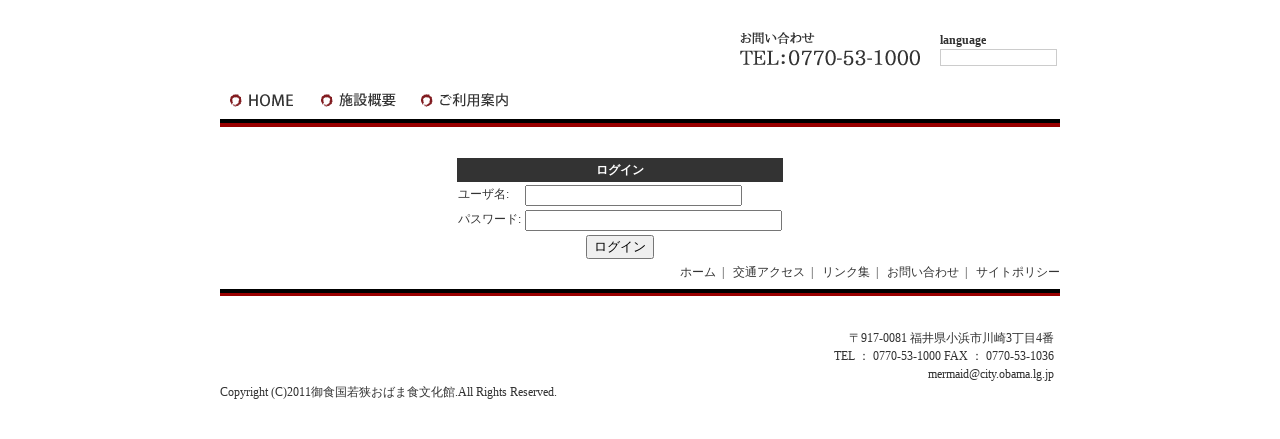

--- FILE ---
content_type: text/html
request_url: http://www1.city.obama.fukui.jp/obm/mermaid/modules/content11/index.php?content_id=630
body_size: 941
content:
<html>
<head>
<meta http-equiv="Content-Type" content="text/html; charset=EUC-JP" />
<meta http-equiv="Refresh" content="2; url=https://www1.city.obama.fukui.jp/obm/mermaid/user.php?xoops_redirect=%2Fobm%2Fmermaid%2Fmodules%2Fcontent11%2Findex.php%3Fcontent_id%3D630&amp;PHPSESSID=2gmr1a1cnajfsh24te451qce94" />
<title>御食国若狭おばま食文化館</title>
</head>
<body>
<div style="text-align:center; background-color: #EBEBEB; border-top: 1px solid #FFFFFF; border-left: 1px solid #FFFFFF; border-right: 1px solid #AAAAAA; border-bottom: 1px solid #AAAAAA; font-weight : bold;">
  <h4>このコンテンツの全文を表示するにはログインしてください</h4>
  <p>ページが自動的に更新されない場合は<a href="https://www1.city.obama.fukui.jp/obm/mermaid/user.php?xoops_redirect=%2Fobm%2Fmermaid%2Fmodules%2Fcontent11%2Findex.php%3Fcontent_id%3D630&amp;PHPSESSID=2gmr1a1cnajfsh24te451qce94">ここ</a>をクリックしてください</p>
</div>
</body>
</html>

--- FILE ---
content_type: text/html; charset=EUC-JP
request_url: https://www1.city.obama.fukui.jp/obm/mermaid/user.php?xoops_redirect=%2Fobm%2Fmermaid%2Fmodules%2Fcontent11%2Findex.php%3Fcontent_id%3D630&PHPSESSID=2gmr1a1cnajfsh24te451qce94
body_size: 10342
content:
<!DOCTYPE html PUBLIC "-//W3C//DTD XHTML 1.0 Transitional//EN" "http://www.w3.org/TR/xhtml1/DTD/xhtml1-transitional.dtd">
<html xmlns="http://www.w3.org/1999/xhtml" xml:lang="ja" lang="ja">
<head>
	<meta http-equiv="content-type" content="text/html; charset=EUC-JP" />
	<meta http-equiv="content-language" content="ja" />
	<meta name="robots" content="index,follow" />
	<meta name="keywords" content="食文化館,若狭おばま,小浜,文化,食文化館,伝統,塗箸,交通,おばま,調理体験,食育,食の達人" />
	<meta name="description" content="御食国若狭おばま食文化館は、小浜の伝統・文化・食を伝えます" />
	<meta name="rating" content="general" />
	<meta name="author" content="XOOPS Cube" />
	<meta name="copyright" content="Copyright &copy; 2001-2006" />
	<meta name="generator" content="XOOPS" />
	<meta http-equiv="Content-Script-Type" content="text/javascript" />
	<meta http-equiv="Content-Style-Type" content="text/css" />
	<title>御食国若狭おばま食文化館｜ユーザーモジュール</title>
	<link rel="stylesheet" type="text/css" media="all" href="https://www1.city.obama.fukui.jp/obm/mermaid/xoops.css" />
	<link rel="stylesheet" type="text/css" media="all" href="https://www1.city.obama.fukui.jp/obm/mermaid/themes/syoku_t2/style.css" />
	<link rel="stylesheet" type="text/css" media="all" href="https://www1.city.obama.fukui.jp/obm/mermaid/css/style.css" />
	
	<script type="text/javascript" src="https://www1.city.obama.fukui.jp/obm/mermaid/js/sub_menu.js"></script>
	<script type="text/javascript">
	<!--
	//--></script><script type="text/javascript" src="https://www1.city.obama.fukui.jp/obm/mermaid/include/xoops.js"></script><script type="text/javascript"><!--
	//-->
	</script>
	<script type="text/javascript" src="https://www1.city.obama.fukui.jp/obm/mermaid/en/js/jquery-1.8.3.min.js"></script>
	<script type="text/javascript" src="https://www1.city.obama.fukui.jp/obm/mermaid/en/js/imageselect.js"></script>
	<script type="text/javascript">
		<!--
		$(document).ready(function(){
			$('select[name=lang]').ImageSelect({
				width:115,
				height:15,
				dropdownWidth:115
			});
		});
		//-->
	</script>
	<style>
	.lang {
		float: right;
		margin: 21px 5px 0 0;
		width: 115px;
		text-align:left;
	}
	.lang dt {
		font-weight: bold;
	}
	.lang dd {
		margin: 0;
	}
	.lang dd select {
		width: 100%;
	}
	</style>
</head>
	
<body>
	<div id="mainBody" style="padding-top:10px;">
<!-- ヘッダ部分の定義 -->
		<table width="840" border="0" cellpadding="0" cellspacing="0">
			<tr>
				<td>
					<a href="https://www1.city.obama.fukui.jp/obm/mermaid/index.php">
						<img src="https://www1.city.obama.fukui.jp/obm/mermaid/images/syoku_title.jpg" alt="御食国若狭おばま食文化館" width="442" height="71" border="0" />
					</a>
				</td>
				<!--pc2m_void-->
				<td align="center">
					<a href="https://www1.city.obama.fukui.jp/obm/mermaid/contact/contact1.html"><img src="https://www1.city.obama.fukui.jp/obm/mermaid/images/tel_img.gif" alt="お問い合わせTEL：0770-53-1000" name="tel_img" width="180" height="34" id="tel_img" /></a>
					<dl class="lang">
						<dt>language</dt>
						<dd>
							<select name="lang">
								<option value="https://www1.city.obama.fukui.jp/obm/mermaid/" selected="selected">https://www1.city.obama.fukui.jp/obm/mermaid/en/images/lang/lang_jp.png</option>
								<option value="https://www1.city.obama.fukui.jp/obm/mermaid/en/">https://www1.city.obama.fukui.jp/obm/mermaid/en/images/lang/lang_en.png</option>
								<option value="https://www1.city.obama.fukui.jp/obm/mermaid/cn_kan/">https://www1.city.obama.fukui.jp/obm/mermaid/en/images/lang/lang_cn_kan.png</option>
								<option value="https://www1.city.obama.fukui.jp/obm/mermaid/cn_han/">https://www1.city.obama.fukui.jp/obm/mermaid/en/images/lang/lang_cn_han.png</option>
								<option value="https://www1.city.obama.fukui.jp/obm/mermaid/kr/">https://www1.city.obama.fukui.jp/obm/mermaid/en/images/lang/lang_kr.png</option>
							</select>
						</dd>
					</dl>
				</td>
				<!--/pc2m_void-->
			</tr>
		</table>
		<table width="840" border="0" cellpadding="0" cellspacing="0">
			<tr>
				<td>
					<div class="rollover01">
						<a href="https://www1.city.obama.fukui.jp/obm/mermaid/index.php">
							<img src="https://www1.city.obama.fukui.jp/obm/mermaid/images/top_menu/menu_01.gif" alt="HOME" border="0" />
						</a>
					</div>
				</td>
				<td>
					<div class="rollover02">
						<a href="https://www1.city.obama.fukui.jp/obm/mermaid/modules/content1/index.php">
							<img src="https://www1.city.obama.fukui.jp/obm/mermaid/images/top_menu/menu_02.gif" alt="施設概要" border="0" />
						</a>
					</div>
				</td>
				<td>
					<div class="rollover03">
						<a href="https://www1.city.obama.fukui.jp/obm/mermaid/modules/content2/index.php">
							<img src="https://www1.city.obama.fukui.jp/obm/mermaid/images/top_menu/menu_03.gif" alt="ご利用案内" border="0" />
						</a>
					</div>
				</td>
				<td>
					<div class="rollover04">
						<a href="https://www1.city.obama.fukui.jp/obm/mermaid/diary/" target="_blank">
							<img src="https://www1.city.obama.fukui.jp/obm/mermaid/images/top_menu/menu_04.gif" alt="食文化館日記" border="0" />
						</a>
					</div>
				</td>
				<td>
					<div class="rollover05">
						<a href="https://www1.city.obama.fukui.jp/obm/mermaid/modules/content3/index.php">
							<img src="https://www1.city.obama.fukui.jp/obm/mermaid/images/top_menu/menu_05.gif" alt="交通アクセス" border="0" />
						</a>
					</div>
				</td>
				<td>
					<div class="rollover06">
						<a href="https://www1.city.obama.fukui.jp/obm/mermaid/modules/content4/index.php">
							<img src="https://www1.city.obama.fukui.jp/obm/mermaid/images/top_menu/menu_06.gif" alt="様式ダウンロード" border="0" />
						</a>
					</div>
				</td>
				<td>
					<div class="rollover07">
						<a href="https://www1.city.obama.fukui.jp/obm/mermaid/group/">
							<img src="https://www1.city.obama.fukui.jp/obm/mermaid/images/top_menu/menu_07.gif" alt="団体・学校関係の方へ" border="0" />
						</a>
					</div>
				</td>
			</tr>
		</table>
		<table width="840" border="0" cellpadding="0" cellspacing="0">
			<tr>
				<td height="4" colspan="4" bgcolor="#000000">
				</td>
			</tr>
			<tr>
				<td height="4" colspan="4" bgcolor="#990000">
				</td>
			</tr>
			<tr>
				<td height="8" colspan="4" align="right" valign="top">
					<img src="https://www1.city.obama.fukui.jp/obm/mermaid/images/shikaku.jpg" width="28" height="28" />
				</td>
			</tr>
		</table>
<!-- ヘッダ部分終わり -->
		<table cellspacing="0" summary="main">
			<tr>
				<td id="leftcolumn">
									</td>
<!-- メイン部分の定義 -->
				<td id="centercolumn">
										<div id="content">
						<form action="https://www1.city.obama.fukui.jp/obm/mermaid/user.php" method="post">
<input name="op" id="legacy_xoopsform_op" type="hidden" value="login" />
<input name="xoops_redirect" id="legacy_xoopsform_xoops_redirect" type="hidden" value="/obm/mermaid/modules/content11/index.php?content_id=630" />
<table class="outer">
  <tr>
    <th colspan="2" style="text-align:center;">ログイン</th>
  </tr>
  <tr>
    <td class="head">ユーザ名: </td>
    <td class="odd">
      <input name="uname" id="legacy_xoopsform_uname" type="text" size="25" maxlength="25" />
    </td>
  </tr>
  <tr>
    <td class="head">パスワード: </td>
    <td class="even">
     <input name="pass" id="legacy_xoopsform_pass" type="password" size="30" maxlength="32" />
    </td>
  </tr>
  <tr>
    <td colspan="2" class="foot" style="text-align:center;">
      <input type="submit" value="ログイン" />
    </td>
  </tr>
</table>
</form>


					</div>
				</td>
<!-- メイン部分終わり -->
			</tr>
		</table>
<!-- フッタ部分の定義 -->
<div id="footer">
	<div class="footer_link">
  		<a href="https://www1.city.obama.fukui.jp/obm/mermaid/index.php">ホーム</a>&nbsp;&nbsp;|&nbsp;&nbsp;
  		<a href="https://www1.city.obama.fukui.jp/obm/mermaid/modules/content3/index.php">交通アクセス</a>&nbsp;&nbsp;|&nbsp;&nbsp;
  		<a href="https://www1.city.obama.fukui.jp/obm/mermaid/modules/content5/index.php">リンク集</a>&nbsp;&nbsp;|&nbsp;&nbsp;
  		<a href="https://www1.city.obama.fukui.jp/obm/mermaid/contact/contact1.html">お問い合わせ</a>&nbsp;&nbsp;|&nbsp;&nbsp;
  		<a href="https://www1.city.obama.fukui.jp/obm/mermaid/modules/content6/index.php">サイトポリシー</a>
	</div>
	  <table width="840" border="0" align="center" cellpadding="0" cellspacing="0">
		<tr>
			<td height="8">
			</td>
		</tr>
		<tr>
			<td height="4" bgcolor="#000000">
			</td>
		</tr>
		<tr>
			<td height="3" bgcolor="#990000">
			</td>
		</tr>
		<tr>
			<td height="5"></td>
		</tr>
		<tr>
			<td align="right" valign="bottom">
				<table width="100%" cellpadding="0" cellspacing="0">
			  		<tr>
						<td width="5">
						</td>
						<td width="502" class="f_banner">
							<a href="modules/content8/index.php" target="_blank">
								<img src="https://www1.city.obama.fukui.jp/obm/mermaid/themes/syoku_t2/images/banner_shiki.gif" width="120" height="50" alt="濱の四季" />
							</a>
							<a href="https://www.obamabayside.jp/" target="_blank">
								<img src="https://www1.city.obama.fukui.jp/obm/mermaid/themes/syoku_t2/images/bnr_uminoeki.gif" width="120" height="50" alt="海の駅　若狭おばま" />
							</a>
							<a href="https://www1.city.obama.fukui.jp/obm/mermaid/youjoushichifuka/" target="_blank">
								<img src="https://www1.city.obama.fukui.jp/obm/mermaid/themes/syoku_t2/images/bnr_youjoushichifuka.gif" width="120" height="50" alt="現代版養生七不可" />
							</a>
						</td>
						<td width="326" height="50" class="f_logo">
							<img src="https://www1.city.obama.fukui.jp/obm/mermaid/images/footer_mei.jpg" alt="御食国若狭おばま食文化館" width="285" height="28" /><br />
				  			<span style="style1">〒917-0081 福井県小浜市川崎3丁目4番<br />
				  TEL	：	0770-53-1000	FAX	：	0770-53-1036<br />
mermaid@city.obama.lg.jp
							</span>
						</td>
						<td width="5">
						</td>
					</tr>
				</table>
			</td>
		</tr>
	</table>
</div>
<div class="siteInfo">
Copyright (C)2011御食国若狭おばま食文化館.All Rights Reserved.
</div>
<!-- フッタ部分終わり -->
</div>
	
</body>
</html>

<!-- Theme Changer by suin http://www.suin.jp/ -->



--- FILE ---
content_type: text/css
request_url: https://www1.city.obama.fukui.jp/obm/mermaid/themes/syoku_t2/style.css
body_size: 3822
content:
/* CSS Document */
@charset "euc-jp";

/* 2017.07.25 add */
.clearfix:after {
  content: ""; 
  display: block; 
  clear: both;
}

.title_yoyaku {
  font-size: 14px;
  font-weight: bold;
  line-height: 1.8;
  padding-top: 30px !important;
}

.yoyaku_name {
  display: block;
  font-size: 1.5em;
  font-weight: bold;
  line-height: 1.8;
  padding-top: 15px;
}

.yoyaku_tel {
  display: block;
  font-size: 1.5em;
  font-weight: bold;
  padding-left: 2em;
}

/* 2017.07.25 /add */


a{text-decoration : none;
}

.contents #photo {
	float: right;
	margin-left: 1em;
	margin-right: 1em;
}

.contents2 #photo {
	float: right;
	margin-left: 1em;
	margin-right: 1em;
}

.h3_title {
	padding-right: 0em;
	padding-left: 0em;
	padding-top: 0.5em;
	margin-top: 0px;
	margin-right: 1em;
	margin-bottom: 0.5em;
	margin-left: 3em;
	padding-bottom: 0em;
}

.contents {
	margin-top: 0px;
	margin-right: 1em;;
	margin-bottom: 0px;
	margin-left: 2em;
	padding-top: 0.5em;
	padding-right: 0px;
	padding-bottom: 0px;
	padding-left: 0px;
	font-size:12px;
	line-height: 2em;
}

.contents .t_line {
	border: 1px solid #CAB573;
}

.contents .hyo_style {
	border-bottom-width: 1px;
	border-bottom-style: solid;
	border-bottom-color: #CAB573;
	color: #7D5500;
	text-align: center;
	border-right-width: 1px;
	border-right-style: solid;
	border-right-color: #CAB573;
			font-size:12px;
	line-height: 2em;
}

.contents .hyo_style_none {
	color: #7D5500;
	text-align: center;
	border-right-width: 1px;
	border-right-style: solid;
	border-right-color: #CAB573;
			font-size:12px;
	line-height: 2em;
}

.contents .hyo_style_r {
	border-bottom-width: 1px;
	border-bottom-style: solid;
	border-bottom-color: #CAB573;
	text-align: left;
	padding-top: 0.2em;
	padding-bottom: 0.2em;
	padding-left: 0.5em;
	font-size:12px;
	line-height: 2em;
}

.contents .hyo_style_r_none {
	text-align: left;
	padding-top: 0.2em;
	padding-bottom: 0.2em;
	padding-left: 0.5em;
	font-size:12px;
	line-height: 2em;
	font-size:12px;
	line-height: 2em;
}

.contents2 {
	padding-right: 2em;
	padding-left: 3.5em;
	margin-top: 1em;
	margin-bottom: 0.8em;
	font-size:12px;
	line-height: 2em;
}

.contents2 .t_line {
	border: 1px solid #CAB573;
}

.contents2 .hyo_style {
	border-bottom-width: 1px;
	border-bottom-style: solid;
	border-bottom-color: #CAB573;
	color: #7D5500;
	text-align: center;
	border-right-width: 1px;
	border-right-style: solid;
	border-right-color: #CAB573;
	font-size:12px;
	line-height: 2em;
}

.contents2 .hyo_style_none {
	color: #7D5500;
	text-align: center;
	border-right-width: 1px;
	border-right-style: solid;
	border-right-color: #CAB573;
}

.contents2 .hyo_style_r {
	border-bottom-width: 1px;
	border-bottom-style: solid;
	border-bottom-color: #CAB573;
	text-align: left;
	padding-top: 0.2em;
	padding-bottom: 0.2em;
	padding-left: 0.5em;
			font-size:12px;
	line-height: 2em;
}

.contents2 .hyo_style_r_none {
	text-align: left;
	padding-top: 0.2em;
	padding-bottom: 0.2em;
	padding-left: 0.5em;
	font-size:12px;
	line-height: 2em;
	padding-right: 0.5em;
}


.contents3 {
	margin-top: 0px;
	margin-right: 0px;
	margin-bottom: 0px;
	margin-left: 1.5em;
	padding-top: 0.5em;
	padding-right: 0px;
	padding-bottom: 0px;
	padding-left: 0px;
}

.h3_title {
	padding-right: 0em;
	padding-left: 0em;
	padding-top: 0.5em;
	margin-top: 0px;
	margin-right: 1em;
	margin-bottom: 0.5em;
	margin-left: 3em;
	padding-bottom: 0em;
	border-bottom-width: 1px;
	border-bottom-style: solid;
	border-bottom-color: #CCCCCC;
}

a { 
	color: #333333;
	text-decoration: none;
}
a:hover {
	color: #990000;
}

.link {
	text-align: right;
	margin: 0px;
	padding-top: 0.5em;
	padding-right: 0.5em;
	font-size: 12px;
	color: #333333;
}


--- FILE ---
content_type: text/css
request_url: https://www1.city.obama.fukui.jp/obm/mermaid/css/style.css
body_size: 16061
content:
/* CSS Document */
@charset "euc-jp";
/*�H����T�C�g�X�^�C����`*/
body {
  font-size: 0.75em;
  line-height: 1.5em;
  color: #333333;
  margin: 0px;
  /*background-color: #dee7ee;*/
  background: url(../images/bg_img.gif) repeat-y center top;
}
.main_title {
  margin-bottom: 10px;
  background-image: url(../images/main_title_hai.jpg);
  background-repeat: repeat-x;
}
h1 {
  font-size: 1.4em;
  padding-left: 0.7em;
  margin: 0px;
  padding-bottom: 0.5em;
  color: #333333;
}
h2 {
  font-size: 15px;
  padding-left: 0.5em;
  margin-right: 0px;
  margin-bottom: 0px;
  margin-left: 0.5em;
  color: #4F4F4F;
  margin-top: 0px;
  padding-top: 0.1em;
  padding-right: 0px;
  height: 20px;
  padding-bottom: 0.1px;
}
h3 {
  font-size: 14px;
  padding-left: 1em;
  border-bottom: solid #cccccc;
  padding-bottom: 0.5em;
  padding-top: 1em;
  margin: 0px;
  color: #4B4B4B;
}
h4 {
  font-size: 12px;
  color: #333333;
  margin: 0px;
  padding: 0px;
  font-weight: normal;
}
.h2_title {
  width: auto;
  padding-right: 1em;
  margin-right: 0.6em;
  margin-bottom: 0em;
  margin-left: 1em;
  background-image: url(../images/h2_hai.gif);
  height: 27px;
  padding-top: 0.3em;
  background-repeat: no-repeat;
  margin-top: 1.5em;
}
.3box {
  width: 840px;
}
table td {
  vertical-align: top;
}
th {
  background: #333333;
  color: #ffffff;
  padding: 3px;
  vertical-align: middle;
}
th a {
  color: #ffffff;
}
a img {
  border: 0 !important;
}
/*���C�A�E�g*/
/*�����J����*/
#centercolumn {}
#center_3culum a {
  background-image: url(../images/block-ya.gif);
  background-repeat: no-repeat;
  background-position: left;
  padding-left: 1em;
  color: #333333;
  margin-right: 1em;
}
#center_3culum a:hover {
  color: #990000;
}
/*�������J����*/
#centerCcolumn {
  padding: 0px;
}
#centerCcolumn .blockTitle {
  padding: 0px;
  list-style-type: none;
}
#centerCcolumn .blockContent {
  margin-bottom: 10px;
  font-size: 12px;
  line-height: 1.3em;
  color: #333333;
}
/*������J����*/
#centerLcolumn {
  width: 420px;
  padding-top: 5px;
  padding-right: 10px;
  padding-bottom: 10px;
  padding-left: 10px;
}
#centerLcolumn .blockContent {
  font-size: 12px;
  color: #333333;
  list-style-type: none;
  border: 1px solid #EBEBEB;
  /*height: 115px;*/
  margin-right: 10px;
  margin-left: 20px;
  margin-top: 3px;
  padding-top: 10px;
  padding-right: 3px;
  padding-bottom: 3px;
  padding-left: 3px;
}
#centerLcolumn .blockContent li {
  list-style-type: none;
  margin-right: 5px;
  margin-left: 5px;
  padding-top: 3px;
}
.youtube_bnr a {
  display: block;
  margin-bottom: 15px;
}
/*�����E�J����*/
#centerRcolumn {
  width: 420px;
  padding-top: 5px;
  padding-right: 3px;
  padding-bottom: 10px;
  padding-left: 10px;
}
#centerRcolumn .blockContent {
  color: #333333;
  border: 1px solid #EBEBEB;
  height: 115px;
  margin-right: 10px;
  margin-left: 20px;
  margin-top: 3px;
  padding-top: 10px;
  padding-right: 3px;
  padding-bottom: 3px;
  padding-left: 3px;
}
#centerRcolumn .blockContent li {
  list-style-type: none;
  margin-right: 5px;
  margin-left: 5px;
  padding-top: 3px;
}
/*��J����*/
#leftcolumn {
  width: 230px;
  padding-left: 3px;
}
#leftcolumn .blockTitle {
  padding: 5px 0px;
  color: #990000;
  font-weight: bold;
  border-bottom: 1px dashed #cccccc;
}
#leftcolumn .blockContent {
  padding: 1px;
}
.shikaku {
  width: 840px;
  margin-right: auto;
  margin-left: auto;
  text-align: right;
}
#mainBody {
  width: 840px;
  background-color: rgba(255, 255, 255, 0.9);
  margin-top: 0;
  margin-right: auto;
  margin-bottom: 0;
  margin-left: auto;
  padding-right: 40px;
  padding-left: 40px;
  /*border-right-width: 3px;
	border-left-width: 3px;
	border-right-style: solid;
	border-left-style: solid;
	border-right-color: #cadae5;
	border-left-color: #cadae5;*/
}
#mainBody #tel_img {
  padding-top: 1.8em;
}
ul {
  padding: 0px;
  margin-top: 0px;
  margin-right: 0px;
  margin-bottom: 0px;
  margin-left: 1em;
}
ul li ul {
  padding: 0px;
  margin-top: 0px;
  margin-right: 0px;
  margin-bottom: 0px;
  margin-left: 0.2em;
}
.red {
  background-color: #990000;
  height: 3px;
  width: 840px;
  padding: 0px;
  margin-top: 0px;
  margin-bottom: 0px;
}
.black {
  background-color: #000000;
  height: 4px;
  width: 840px;
  padding: 0px;
  margin-top: 0px;
  margin-bottom: 0px;
}
/*�g�b�v�y�[�W6�u���b�N��`*/
.box1 {
  width: 840px;
  height: 266px;
  margin: 0px;
  padding: 0px;
}
.box1 .con1 {
  height: 270px;
  background-image: url(../images/blockimg6/block-shiru-1.jpg);
  background-repeat: no-repeat;
  background-position: left top;
  width: 270px;
  float: left;
  padding-right: 10px;
  font-size: 12px;
  color: #333333;
}
.box1 .con2 {
  height: 270px;
  background-image: url(../images/blockimg6/block-taiken-1.jpg);
  background-repeat: no-repeat;
  background-position: left top;
  width: 270px;
  float: left;
  padding-left: 10px;
  padding-right: 10px;
  font-size: 12px;
  color: #333333;
}
.box1 .con3 {
  height: 270px;
  background-image: url(../images/blockimg6/block-taiken-2.jpg);
  background-repeat: no-repeat;
  background-position: left top;
  width: 270px;
  float: left;
  font-size: 12px;
  color: #333333;
}
.box1 .con4 {
  height: 270px;
  background-image: url(../images/blockimg6/block-shiru-2.jpg);
  background-repeat: no-repeat;
  background-position: left top;
  width: 270px;
  float: left;
  padding-right: 10px;
  margin-bottom: 2em;
  font-size: 12px;
}
.box1 .con5 {
  height: 270px;
  background-image: url(../images/blockimg6/block-iyashi.jpg);
  background-repeat: no-repeat;
  background-position: left top;
  width: 270px;
  float: left;
  padding-right: 10px;
  font-size: 12px;
  color: #333333;
}
.box1 .con6 {
  height: 270px;
  background-image: url(../images/blockimg6/block-syoku.jpg);
  background-repeat: no-repeat;
  background-position: left top;
  width: 270px;
  float: left;
  padding-right: 10px;
  font-size: 12px;
  color: #333333;
}
.con1 a {
  border-bottom-style: dotted;
  border-bottom-color: #999999;
  border-bottom-width: 1px;
  padding-bottom: 2px;
}
.con2 a {
  border-bottom-style: dotted;
  border-bottom-color: #999999;
  border-bottom-width: 1px;
  padding-bottom: 2px;
}
.con3 a {
  border-bottom-style: dotted;
  border-bottom-color: #999999;
  border-bottom-width: 1px;
  padding-bottom: 2px;
}
.con4 a {
  border-bottom-style: dotted;
  border-bottom-color: #999999;
  border-bottom-width: 1px;
  padding-bottom: 2px;
}
.con5 a {
  border-bottom-style: dotted;
  border-bottom-color: #999999;
  border-bottom-width: 1px;
  padding-bottom: 2px;
}
.con6 a {
  border-bottom-style: dotted;
  border-bottom-color: #999999;
  border-bottom-width: 1px;
  padding-bottom: 2px;
}
.style1 {
  font-size: 12px;
  line-height: 1.8em;
  color: #333333;
}
.style2 {
  font-size: 16px;
  line-height: 1.6em;
}
.style5 {
  font-size: 12px;
  line-height: 1.4em;
  color: #333333;
}
.table_td {
  padding-left: 0.5em;
  padding-top: 0.2em;
  padding-bottom: 0.2em;
}
.contents3 a {
  border-bottom-style: dotted;
  border-bottom-color: #999999;
  border-bottom-width: 1px;
  padding-bottom: 2px;
}
.contents3 a:hover {
  border: 0px;
  padding-bottom: 2px;
}
.contents2 ul {
  width: auto;
  padding-right: 2em;
  padding-left: 4em;
  margin: 0px;
  padding-top: 0px;
}
.contents .flo {
  margin-right: auto;
  margin-left: auto;
  margin-top: 1em;
  margin-bottom: 2em;
  width: 400px;
}
.contents .naiyo {
  margin-right: 1em;
  margin-left: 1em;
  margin-top: 0.5em;
  margin-bottom: 0.5em;
}
.contents .naiyo2 {
  margin-right: 1em;
  margin-left: 1em;
  margin-top: 0.5em;
  margin-bottom: 0.5em;
}
.contents .s_ti {
  font-size: 12px;
  color: #333333;
}
.contents .s_ti2 {
  font-size: 12px;
  color: #333333;
  margin-top: 1em;
}
.contents #tizu {
  margin-right: auto;
  margin-left: auto;
  margin-top: 10px;
  margin-bottom: 25px;
}
.link {
  text-align: right;
  margin: 0px;
  padding-top: 0.5em;
  padding-right: 0.5em;
  font-size: 12px;
  color: #333333;
}
/* ���C�����j���[���� */
.rollover01 {
  width: 90px;
  height: 28px;
  background: url(../images/top_menu/menu_01_o.gif) no-repeat top;
  float: left;
  margin-top: 5px;
  margin-bottom: 5px;
  padding: 0px;
}
.rollover01 a {
  display: block;
  width: 90px;
  height: 28px;
  font-size: 1px;
  line-height: 1px;
  outline: none;
}
.rollover01 a:hover {
  text-indent: -9999px;
}
.rollover02 {
  width: 99px;
  height: 28px;
  background: url(../images/top_menu/menu_02_o.gif) no-repeat top;
  float: left;
  margin-top: 5px;
  margin-bottom: 5px;
  padding: 0px;
}
.rollover02 a {
  display: block;
  width: 99px;
  height: 28px;
  font-size: 1px;
  line-height: 1px;
  outline: none;
}
.rollover02 a:hover {
  text-indent: -9999px;
}
.rollover03 {
  width: 109px;
  height: 28px;
  background: url(../images/top_menu/menu_03_o.gif) no-repeat top;
  float: left;
  margin-top: 5px;
  margin-bottom: 5px;
  padding: 0px;
}
.rollover03 a {
  display: block;
  width: 109px;
  height: 28px;
  font-size: 1px;
  line-height: 1px;
  outline: none;
}
.rollover03 a:hover {
  text-indent: -9999px;
}
.rollover04 {
  width: 125px;
  height: 28px;
  background: url(../images/top_menu/menu_04_o.gif) no-repeat top;
  float: left;
  margin-top: 5px;
  margin-bottom: 5px;
  padding: 0px;
}
.rollover04 a {
  display: block;
  width: 125px;
  height: 28px;
  font-size: 1px;
  line-height: 1px;
  outline: none;
}
.rollover04 a:hover {
  text-indent: -9999px;
}
.rollover05 {
  width: 116px;
  height: 28px;
  background: url(../images/top_menu/menu_05_o.gif) no-repeat top;
  float: left;
  margin-top: 5px;
  margin-bottom: 5px;
  padding: 0px;
}
.rollover05 a {
  display: block;
  width: 116px;
  height: 28px;
  font-size: 1px;
  line-height: 1px;
  outline: none;
}
.rollover05 a:hover {
  text-indent: -9999px;
}
.rollover06 {
  width: 141px;
  height: 28px;
  background: url(../images/top_menu/menu_06_o.gif) no-repeat top;
  float: left;
  margin-top: 5px;
  margin-bottom: 5px;
  padding: 0px;
}
.rollover06 a {
  display: block;
  width: 141px;
  height: 28px;
  font-size: 1px;
  line-height: 1px;
  outline: none;
}
.rollover06 a:hover {
  text-indent: -9999px;
}
.rollover07 {
  width: 150px;
  height: 28px;
  background: url(../images/top_menu/menu_07_o.gif) no-repeat top;
  float: left;
  margin-top: 5px;
  margin-bottom: 5px;
  padding: 0px;
}
.rollover07 a {
  display: block;
  width: 150px;
  height: 28px;
  font-size: 1px;
  line-height: 1px;
  outline: none;
}
.rollover07 a:hover {
  text-indent: -9999px;
}
/*������C��*/
.black {
  background-color: #000000;
  height: 4px;
  margin-top: 8px;
  width: 840px;
  margin-right: auto;
  margin-left: auto;
}
.red {
  background-color: #990000;
  height: 3px;
  width: 840px;
  margin-right: auto;
  margin-left: auto;
}
.kai {
  font-size: 12px;
  line-height: 1.8em;
  color: #333333;
  font-weight: bold;
}
.kyoju_con {
  font-size: 12px;
  line-height: 1.8em;
  color: #333333;
  text-align: right;
  margin-right: 1em;
  margin-top: 1.5em;
  padding: 0px;
  margin-bottom: 0px;
}
.kobo_photo {
  margin-left: 3em;
  margin-right: 1em;
}
.link_con {
  width: auto;
  padding-right: 1em;
  padding-left: 1em;
  padding-top: 0.5em;
  margin-top: 0px;
  margin-right: 0px;
  margin-bottom: 0px;
  margin-left: 2.5em;
}
.link_con li {
  font-size: 12px;
  line-height: 2em;
  color: #333333;
  margin: 0px;
  padding: 0px;
}
.link_red {
  background-color: #990000;
  height: 3px;
  width: 840px;
  padding: 0px;
  margin: 0px;
}
.link_black {
  background-color: #000000;
  height: 3px;
  width: 840px;
  padding: 0px;
  margin: 0px;
}
/*����j���[*/
.flor_con {
  background-image: url(../images/sub_menu_hai.gif);
  height: 185px;
  width: 220px;
  float: left;
}
.shisetsu_con {
  background-image: url(../images/sub_menu_hai.gif);
  height: 185px;
  width: 220px;
  float: left;
}
.shisetsu_con li {
  list-style-type: none;
  margin-top: 2px;
  margin-bottom: 2px;
  padding: 0px;
}
.tsunagu_con {
  background-image: url(../images/tsunagu/sub_tsunagu_hai.gif);
  height: 320px;
  width: 220px;
  float: left;
}
.tsunagu_con li {
  list-style-type: none;
  margin-top: 2px;
  margin-bottom: 2px;
  padding: 0px;
}
.site_p_con {
  background-image: url(../images/site_p/sub_site_p_hai.gif);
  height: 185px;
  width: 220px;
  float: left;
}
.access_con {
  background-image: url(../images/access/sub_access_hai.gif);
  height: 130px;
  width: 220px;
  float: left;
}
.access_con ul {
  padding: 0px;
  margin-top: 0px;
  margin-right: 0px;
  margin-bottom: 0px;
  margin-left: 1em;
}
.access_con li {
  list-style-type: none;
  margin-top: 2px;
  margin-bottom: 2px;
  padding: 0px;
}
.riyo_con {
  float: left;
  width: 210px;
  margin-top: 5px;
  margin-bottom: 5px;
  padding-bottom: 8px;
  border-bottom-width: 1px;
  border-bottom-style: dotted;
  border-bottom-color: #CCCCCC;
}
.sub_con {
  width: 210px;
  margin-right: 0.5em;
}
.sub_con li {
  padding: 0px;
  margin-top: 0px;
  margin-right: 0px;
  margin-bottom: 3px;
  margin-left: 10px;
}
.site_p_con li {
  list-style-type: none;
  margin-top: 2px;
  margin-bottom: 2px;
  padding: 0px;
}
/*�_���*/
.hama_syosai {
  margin-top: 1em;
  margin-bottom: 1em;
  margin-left: 1em;
}
.pagetop {
  text-align: right;
  padding-right: 0.5em;
  margin-bottom: 1em;
  margin-top: 1em;
  margin-right: 0px;
  margin-left: 0px;
}
/*�t�b�^�[*/
#footer {
  font-size: 12px;
  text-align: right;
  font-size: 12px;
  color: #333333;
}
.siteInfo {
  color: #333333;
  text-align: left;
}
/**/
.b1 {
  margin: 0 5px;
}
.b2 {
  margin: 0 4px;
}
.b3 {
  margin: 0 3px;
}
.b4 {
  margin: 0 2px;
}
.b5 {
  margin: 0 1px;
}
.cbottom {
  background: #af0000;
}
.cbottom span {
  display: block;
  height: 1px;
  overflow: hidden;
  background-color: #ffffff;
}
.kihon_ti {
  width: 203px;
  margin-top: 25px;
  margin-left: 6px;
}
.kihon_con {
  width: 203px;
  border-bottom-width: 1px;
  border-bottom-style: dotted;
  border-bottom-color: #999999;
  padding-top: 10px;
  padding-bottom: 10px;
  margin-top: 0px;
  margin-right: 0px;
  margin-bottom: 0px;
  margin-left: 6px;
}
.kihon_con ul {
  padding: 0px;
  margin-top: 0px;
  margin-right: 0px;
  margin-bottom: 0px;
  margin-left: 7px;
}
.kihon_con li {
  font-size: 1.1em;
  color: #444444;
  list-style-type: none;
  margin: 0px;
  padding: 0px;
}
td.f_banner {
  text-align: left;
}
td.f_logo {
  text-align: right;
}
div.errorMsg {
  background: #ffcccc;
  text-align: center;
  border-top: 1px solid #ddddff;
  border-left: 1px solid #ddddff;
  border-right: 1px solid #aaaaaa;
  border-bottom: 1px solid #aaaaaa;
  font-weight: bold;
  padding: 10px;
}
div.confirmMsg {
  background: #ddffdf;
  color: #136c99;
  text-align: center;
  border-top: 1px solid #ddddff;
  border-left: 1px solid #ddddff;
  border-right: 1px solid #aaaaaa;
  border-bottom: 1px solid #aaaaaa;
  font-weight: bold;
  padding: 10px;
}
div.resultMsg {
  background: #cccccc;
  color: #333333;
  text-align: center;
  border-top: 1px solid silver;
  border-left: 1px solid silver;
  font-weight: bold;
  border-right: 1px solid #666666;
  border-bottom: 1px solid #666666;
  padding: 10px;
}
div.xoopsCode {
  background: #ffffff;
  border: 1px inset #000080;
  padding: 0 6px 6px 6px;
}

/*2024-03-29 add*/
.clear {
	clear: both;
}
.marginT30 {
	margin-top: 30px;
}

--- FILE ---
content_type: application/javascript
request_url: https://www1.city.obama.fukui.jp/obm/mermaid/en/js/imageselect.js
body_size: 9155
content:
/*
 * ImageSelect jQuery Plugin
 * Version 1.2
 *
 * lgalvin
 * http://www.liam-galvin.co.uk/imageselect
 *
 */


(function( $ ){

  var methods = {
      init: function(options){
          if(!/select/i.test(this.tagName)){return false;}

            var element = $(this);

          var selectName = element.attr('name');
          var id = 'jq_imageselect_' + selectName;

          if($('#'+id).length > 0){
              //already exists
              return;
          }

          var iWidth= options.width > options.dropdownWidth ? options.width : options.dropdownWidth;

          var imageSelect = $(document.createElement('div')).attr('id',id).addClass('jqis');

          imageSelect.css('width',iWidth+'px').css('height',options.height+'px');

          var header = $(document.createElement('div')).addClass('jqis_header');
          header.css('width',options.width+'px').css('height',options.height +'px');
          header.css('text-align','center').css('background-color',options.backgroundColor);
          header.css('border','1px solid ' + options.borderColor);

          var dropdown = $(document.createElement('div')).addClass('jqis_dropdown');

          dropdown.css('width',options.dropdownWidth+'px');//.css('height',options.dropdownHeight +'px');
          dropdown.css('z-index',options.z).css('background-color',options.backgroundColor).css('border','1px solid ' + options.borderColor).css('position','relative');
          dropdown.hide();

          var selectedImage = $('option:selected',element).text();

          header.attr('lock',options.lock);
          if(options.lock == 'height'){
            header.append('<img style="height:' + options.height + 'px" />');
          }else{
            header.append('<img style="width:' + (options.width-75) + 'px" />');
          }
          

          var $options = $('option',element);

          $options.each(function(i,el){
                //dropdown.append('<img style="width:' + options.dropdownWidth + 'px" onclick="jQuery(\'select[name=' + selectName + ']\').val(\''+ $(el).val() + '\').ImageSelect(\'close\').ImageSelect(\'update\',{src:\''+ $(el).text() + '\'});" src="' + $(el).text() + '"/>');
                dropdown.append('<img onclick="jQuery(\'select[name=' + selectName + ']\').val(\''+ $(el).val() + '\').ImageSelect(\'close\').ImageSelect(\'update\',{src:\''+ $(el).text() + '\',href:\''+ $(el).val() +'\'});pageJump(\''+ $(el).val() + '\')" src="' + $(el).text() + '"/>');
          });


          imageSelect.append(header);
          imageSelect.append(dropdown);

          



          element.after(imageSelect);
          element.hide();


          header.attr('linkedselect',selectName);
          header.children().attr('linkedselect',selectName);
          header.click(function(){$('select[name=' + $(this).attr('linkedselect') + ']').ImageSelect('open');});
          //header.children().click(function(){$('select[name=' + $(this).attr('linkedselect') + ']').ImageSelect('open');});

          var w = 0;

          $('.jqis_dropdown img').mouseover(function(){
              $(this).css('opacity',1);
          }).mouseout(function(){
              $(this).css('opacity',1);
          }).css('opacity',0.7).each(function(i,el){
            w = w+$(el).width();
          });

          dropdown.css('max-height',options.dropdownHeight + 'px');
            
          /*
          if(w < options.dropdownWidth){
              dropdown.css('height',options.height + 'px');
          }else{
             var mod = (w % options.dropdownWidth);
             var rows = ((w - mod)/options.dropdownWidth) + 1;
             var h = (options.height * rows);
             if(h > options.dropdownHeight){
                dropdown.css('height',options.dropdownHeight + 'px');
                
             }else{
                dropdown.css('height',h + 'px'); 
             }
          }*/

          element.ImageSelect('update',{src:selectedImage,href:''});

      },
      
      update:function(options){

          var element = $(this);

          var selectName = element.attr('name');
          var id = 'jq_imageselect_' + selectName;

          if($('#'+id + ' .jqis_header').length == 1){

                var ffix = false;

             if($('#'+id + ' .jqis_header img').attr('src') != options.src){
                 ffix = true; //run fix for firefox
             }

             $('#'+id + ' .jqis_header img').attr('src',options.src).css('opacity',0.1);

             if(ffix){
                 setTimeout(function(){element.ImageSelect('update',options);},1);
                 return;
             }

             if($('#'+id + ' .jqis_header').attr('lock') == 'height'){

                $('#'+id + ' .jqis_header img').unbind('load');

                $('#'+id + ' .jqis_header img').one('load',function(){

                    $(this).parent().stop();
                    //$('.jqis_dropdown',$(this).parent().parent()).stop();
                    $(this).parent().parent().stop();
                    $(this).parent().animate({width:options.width});
                    $(this).parent().parent().animate({width:options.width});
                    $('.jqis_dropdown',$(this).parent().parent()).animate({width:options.width});

                }).each(function() {
                  if(this.complete) $(this).load();
                });
             }else{
                $('#'+id + ' .jqis_header img').unbind('load');
                $('#'+id + ' .jqis_header img').one('load', function() {
                    $(this).parent().parent().stop();
                    $(this).parent().stop();
                    $(this).parent().parent().css('height',($(this).height()+2) + 'px');
                    $(this).parent().animate({height:$(this).height()+2});
                }).each(function() {
                  if(this.complete) $(this).load();
                });
                
             }

             $('#'+id + ' .jqis_header img').animate({opacity:1},function(){
//               if(options.href != ''){
//                 window.open().location.href=options.href;
//               }
             });


          }

      },
      open: function(){

          var element = $(this);

          var selectName = element.attr('name');
          var id = 'jq_imageselect_' + selectName;

          var w = 0;

          if($('#'+id).length == 1){

            if($('#'+id + ' .jqis_dropdown').is(':visible')){
                $('#'+id + ' .jqis_dropdown').stop();
                $('#'+id + ' .jqis_dropdown').slideUp().fadeOut();
            }else{
                $('#'+id + ' .jqis_dropdown').stop();
                var mh = $('#'+id + ' .jqis_dropdown').css('max-height').replace(/px/,'');
                mh = parseInt(mh);

                window.imageHeightTotal = 0;

                $('#'+id + ' .jqis_dropdown').show();

                $('#'+id + ' .jqis_dropdown img').each(function(i,el){
                   window.imageHeightTotal = window.imageHeightTotal + $(el).height();
                });

                var ih = window.imageHeightTotal;

                mh = (ih < mh && ih > 0) ? ih : mh;

//                $('#'+id + ' .jqis_dropdown').height(mh);
            }
              
          }
      },
      close:function(){

          var element = $(this);

          var selectName = element.attr('name');
          var id = 'jq_imageselect_' + selectName;

          if($('#'+id).length == 1){

            $('#'+id + ' .jqis_dropdown').slideUp().hide();

          }
      },
      remove: function(){
          if(!/select/i.test(this.tagName)){return false;}

          var element = $(this);

          var selectName = element.attr('name');
          var id = 'jq_imageselect_' + selectName;

          if($('#'+id).length > 0){
              $('#'+id).remove();
              $('select[name=' + selectName + ']').show();
              return;
          }
      }
  };


  $.fn.ImageSelect = function(method,options) {

    if(method == undefined){
        method = 'init';
    }

    var settings = {
        width:115,
        height:15,
        dropdownHeight:250,
        dropdownWidth:200,
        z:99999,
        backgroundColor:'#ffffff',
        border:true,
        borderColor:'#cccccc',
        lock:'height'
    };

    if ( options) { $.extend( settings, options ); }

    if(typeof method === 'object'){$.extend( settings, method );}

    settings.dropdownWidth = settings.width - 10;

    return this.each(function() {
        if ( methods[method] ) {
            return methods[method].apply( this, Array(settings));
        } else if ( typeof method === 'object' || ! method ) {
            return methods.init.apply( this, Array(settings) );
        } else {
            $.error( 'Method ' +  method + ' does not exist on jQuery.ImageSelect' );
        }
    });

  };
})( jQuery );
function pageJump(url){
    if(url != ''){
        location.href=url;
    }
}

--- FILE ---
content_type: application/javascript
request_url: https://www1.city.obama.fukui.jp/obm/mermaid/js/sub_menu.js
body_size: 2198
content:
function MM_preloadImages() { //v3.0
  var d=document; if(d.images){ if(!d.MM_p) d.MM_p=new Array();
    var i,j=d.MM_p.length,a=MM_preloadImages.arguments; for(i=0; i<a.length; i++)
    if (a[i].indexOf("#")!=0){ d.MM_p[j]=new Image; d.MM_p[j++].src=a[i];}}
}

function MM_findObj(n, d) { //v4.01
  var p,i,x;  if(!d) d=document; if((p=n.indexOf("?"))>0&&parent.frames.length) {
    d=parent.frames[n.substring(p+1)].document; n=n.substring(0,p);}
  if(!(x=d[n])&&d.all) x=d.all[n]; for (i=0;!x&&i<d.forms.length;i++) x=d.forms[i][n];
  for(i=0;!x&&d.layers&&i<d.layers.length;i++) x=MM_findObj(n,d.layers[i].document);
  if(!x && d.getElementById) x=d.getElementById(n); return x;
}

function MM_nbGroup(event, grpName) { //v6.0
  var i,img,nbArr,args=MM_nbGroup.arguments;
  if (event == "init" && args.length > 2) {
    if ((img = MM_findObj(args[2])) != null && !img.MM_init) {
      img.MM_init = true; img.MM_up = args[3]; img.MM_dn = img.src;
      if ((nbArr = document[grpName]) == null) nbArr = document[grpName] = new Array();
      nbArr[nbArr.length] = img;
      for (i=4; i < args.length-1; i+=2) if ((img = MM_findObj(args[i])) != null) {
        if (!img.MM_up) img.MM_up = img.src;
        img.src = img.MM_dn = args[i+1];
        nbArr[nbArr.length] = img;
    } }
  } else if (event == "over") {
    document.MM_nbOver = nbArr = new Array();
    for (i=1; i < args.length-1; i+=3) if ((img = MM_findObj(args[i])) != null) {
      if (!img.MM_up) img.MM_up = img.src;
      img.src = (img.MM_dn && args[i+2]) ? args[i+2] : ((args[i+1])? args[i+1] : img.MM_up);
      nbArr[nbArr.length] = img;
    }
  } else if (event == "out" ) {
    for (i=0; i < document.MM_nbOver.length; i++) {
      img = document.MM_nbOver[i]; img.src = (img.MM_dn) ? img.MM_dn : img.MM_up; }
  } else if (event == "down") {
    nbArr = document[grpName];
    if (nbArr)
      for (i=0; i < nbArr.length; i++) { img=nbArr[i]; img.src = img.MM_up; img.MM_dn = 0; }
    document[grpName] = nbArr = new Array();
    for (i=2; i < args.length-1; i+=2) if ((img = MM_findObj(args[i])) != null) {
      if (!img.MM_up) img.MM_up = img.src;
      img.src = img.MM_dn = (args[i+1])? args[i+1] : img.MM_up;
      nbArr[nbArr.length] = img;
  } }
}


--- FILE ---
content_type: application/javascript
request_url: https://www1.city.obama.fukui.jp/obm/mermaid/include/xoops.js
body_size: 14087
content:
function xoopsGetElementById(id){
    if (document.getElementById) {
        return (document.getElementById(id));
    } else if (document.all) {
        return (document.all[id]);
    } else {
        if ((navigator.appname.indexOf("Netscape") != -1) && parseInt(navigator.appversion == 4)) {
            return (document.layers[id]);
        }
    }
}

function xoopsSetElementProp(name, prop, val) {
    var elt=xoopsGetElementById(name);
    if (elt) elt[prop]=val;
}

function xoopsSetElementStyle(name, prop, val) {
    var elt=xoopsGetElementById(name);
    if (elt && elt.style) elt.style[prop]=val;
}

function xoopsGetFormElement(fname, ctlname) {
    var frm=document.forms[fname];
    return frm?frm.elements[ctlname]:null;
}

function justReturn() {
    return;
}

function openWithSelfMain(url, name, width, height, returnwindow) {
    var options = "width=" + width + ",height=" + height + "toolbar=no,location=no,directories=no,status=no,menubar=no,scrollbars=yes,resizable=yes,copyhistory=no";
    new_window = window.open(url, name, options);
    window.self.name = "main";
    new_window.document.clear();
    new_window.focus();
    if (returnwindow != null) {
        return new_window;
    }
}

function setElementColor(id, color){
    xoopsGetElementById(id).style.color = "#" + color;
}

function setElementFont(id, font){
    xoopsGetElementById(id).style.fontFamily = font;
}

function setElementSize(id, size){
    xoopsGetElementById(id).style.fontSize = size;
}

function changeDisplay(id){
    var elestyle = xoopsGetElementById(id).style;
    if (elestyle.display == "") {
        elestyle.display = "none";
    } else {
        elestyle.display = "block";
    }
}

function setVisible(id){
    xoopsGetElementById(id).style.visibility = "visible";
}

function setHidden(id){
    xoopsGetElementById(id).style.visibility = "hidden";
}

function makeBold(id){
    var eleStyle = xoopsGetElementById(id).style;
    if (eleStyle.fontWeight != "bold" && eleStyle.fontWeight != "700") {
        eleStyle.fontWeight = "bold";
    } else {
        eleStyle.fontWeight = "normal";
    }
}

function makeItalic(id){
    var eleStyle = xoopsGetElementById(id).style;
    if (eleStyle.fontStyle != "italic") {
        eleStyle.fontStyle = "italic";
    } else {
        eleStyle.fontStyle = "normal";
    }
}

function makeUnderline(id){
    var eleStyle = xoopsGetElementById(id).style;
    if (eleStyle.textDecoration != "underline") {
        eleStyle.textDecoration = "underline";
    } else {
        eleStyle.textDecoration = "none";
    }
}

function makeLineThrough(id){
    var eleStyle = xoopsGetElementById(id).style;
    if (eleStyle.textDecoration != "line-through") {
        eleStyle.textDecoration = "line-through";
    } else {
        eleStyle.textDecoration = "none";
    }
}

function appendSelectOption(selectMenuId, optionName, optionValue){
    var selectMenu = xoopsGetElementById(selectMenuId);
    var newoption = new Option(optionName, optionValue);
    selectMenu.options[selectMenu.length] = newoption;
    selectMenu.options[selectMenu.length].selected = true;
}

function disableElement(target){
    var targetDom = xoopsGetElementById(target);
    if (targetDom.disabled != true) {
        targetDom.disabled = true;
    } else {
        targetDom.disabled = false;
    }
}
function xoopsCheckAll(formname, switchid) {
    var ele = document.forms[formname].elements;
    var switch_cbox = xoopsGetElementById(switchid);
    for (var i = 0; i < ele.length; i++) {
        var e = ele[i];
        if ( (e.name != switch_cbox.name) && (e.type == 'checkbox') ) {
            e.checked = switch_cbox.checked;
        }
    }
}

function xoopsCheckGroup(formname, switchid, groupid) {
    var ele = document.forms[formname].elements;
    var switch_cbox = xoopsGetElementById(switchid);
    for (var i = 0; i < ele.length; i++) {
        var e = ele[i];
        if ( (e.type == 'checkbox') && (e.id.substr(0,groupid.length) == groupid) ) {
            e.checked = switch_cbox.checked;
//            e.click(); e.click();  // Click to activate subgroups
                                    // Twice so we don't reverse effect
        }
    }
}

function xoopsCheckAllElements(elementIds, switchId) {
    var switch_cbox = xoopsGetElementById(switchId);
    for (var i = 0; i < elementIds.length; i++) {
        var e = xoopsGetElementById(elementIds[i]);
        if ((e.name != switch_cbox.name) && (e.type == 'checkbox')) {
            e.checked = switch_cbox.checked;
        }
    }
}

function xoopsSavePosition(id)
{
    var textareaDom = xoopsGetElementById(id);
    if (textareaDom.createTextRange) {
        textareaDom.caretPos = document.selection.createRange().duplicate();
    }
}

function xoopsInsertText(domobj, text)
{
    if (domobj.createTextRange && domobj.caretPos){
        var caretPos = domobj.caretPos;
        caretPos.text = caretPos.text.charAt(caretPos.text.length - 1)
== ' ' ? text + ' ' : text;
    } else if (domobj.getSelection && domobj.caretPos){
        var caretPos = domobj.caretPos;
        caretPos.text = caretPos.text.charat(caretPos.text.length - 1)
== ' ' ? text + ' ' : text;
    } else {
        domobj.value = domobj.value + text;
    }
}

function xoopsCodeSmilie(id, smilieCode) {
    var revisedMessage;
    var textareaDom = xoopsGetElementById(id);
    xoopsInsertText(textareaDom, smilieCode);
    textareaDom.focus();
    return;
}

function showImgSelected(imgId, selectId, imgDir, extra, xoopsUrl) {
    if (xoopsUrl == null) {
        xoopsUrl = "./";
    }
    imgDom = xoopsGetElementById(imgId);
    selectDom = xoopsGetElementById(selectId);
    imgDom.src = xoopsUrl + "/"+ imgDir + "/" + selectDom.options[selectDom.selectedIndex].value + extra;
}

function showThemeScreenshot(imgId, selectId, xoopsUrl) {
    if (xoopsUrl == null) {
        xoopsUrl = "./";
    }
    imgDom = xoopsGetElementById(imgId);
    selectDom = xoopsGetElementById(selectId);
    serctValues = selectDom.options[selectDom.selectedIndex].value.split('!-!');
    imgDom.src = xoopsUrl + "/themes/" + serctValues[0] + "/" + serctValues[1];
}

function xoopsCodeUrl(id, enterUrlPhrase, enterWebsitePhrase){
    if (enterUrlPhrase == null) {
        enterUrlPhrase = "Enter the URL of the link you want to add:";
    }
    var text = prompt(enterUrlPhrase, "");
    var domobj = xoopsGetElementById(id);
    if ( text != null && text != "" ) {
        if (enterWebsitePhrase == null) {
            enterWebsitePhrase = "Enter the web site title:";
        }
        var text2 = prompt(enterWebsitePhrase, "");
        if ( text2 != null ) {
            if ( text2 == "" ) {
                var result = "[url=" + text + "]" + text + "[/url]";
            } else {
                var pos = text2.indexOf(unescape('%00'));
                if(0 < pos){
                    text2 = text2.substr(0,pos);
                }
                var result = "[url=" + text + "]" + text2 + "[/url]";
            }
            xoopsInsertText(domobj, result);
        }
    }
    domobj.focus();
}

function xoopsCodeImg(id, enterImgUrlPhrase, enterImgPosPhrase, imgPosRorLPhrase, errorImgPosPhrase){
    if (enterImgUrlPhrase == null) {
        enterImgUrlPhrase = "Enter the URL of the image you want to add:";
    }
    var text = prompt(enterImgUrlPhrase, "");
    var domobj = xoopsGetElementById(id);
    if ( text != null && text != "" ) {
        if (enterImgPosPhrase == null) {
            enterImgPosPhrase = "Now, enter the position of the image.";
        }
        if (imgPosRorLPhrase == null) {
            imgPosRorLPhrase = "'R' or 'r' for right, 'L' or 'l' for left, or leave it blank.";
        }
        if (errorImgPosPhrase == null) {
            errorImgPosPhrase = "ERROR! Enter the position of the image:";
        }
        var text2 = prompt(enterImgPosPhrase + "\n" + imgPosRorLPhrase, "");
        while ( ( text2 != "" ) && ( text2 != "r" ) && ( text2 != "R" ) && ( text2 != "l" ) && ( text2 != "L" ) && ( text2 != null ) ) {
            text2 = prompt(errorImgPosPhrase + "\n" + imgPosRorLPhrase,"");
        }
        if ( text2 == "l" || text2 == "L" ) {
            text2 = " align=left";
        } else if ( text2 == "r" || text2 == "R" ) {
            text2 = " align=right";
        } else {
            text2 = "";
        }
        var result = "[img" + text2 + "]" + text + "[/img]";
        xoopsInsertText(domobj, result);
    }
    domobj.focus();
}

function xoopsCodeEmail(id, enterEmailPhrase){
    if (enterEmailPhrase == null) {
        enterEmailPhrase = "Enter the email address you want to add:";
    }
    var text = prompt(enterEmailPhrase, "");
    var domobj = xoopsGetElementById(id);
    if ( text != null && text != "" ) {
        var result = "[email]" + text + "[/email]";
        xoopsInsertText(domobj, result);
    }
    domobj.focus();
}

function xoopsCodeQuote(id, enterQuotePhrase){
    if (enterQuotePhrase == null) {
        enterQuotePhrase = "Enter the text that you want to be quoted:";
    }
    var text = prompt(enterQuotePhrase, "");
    var domobj = xoopsGetElementById(id);
    if ( text != null && text != "" ) {
        var pos = text.indexOf(unescape('%00'));
        if(0 < pos){
            text = text.substr(0,pos);
        }
        var result = "[quote]" + text + "[/quote]";
        xoopsInsertText(domobj, result);
    }
    domobj.focus();
}

function xoopsCodeCode(id, enterCodePhrase){
    if (enterCodePhrase == null) {
        enterCodePhrase = "Enter the codes that you want to add.";
    }
    var text = prompt(enterCodePhrase, "");
    var domobj = xoopsGetElementById(id);
    if ( text != null && text != "" ) {
        var result = "[code]" + text + "[/code]";
        xoopsInsertText(domobj, result);
    }
    domobj.focus();
}

function xoopsCodeText(id, hiddentext, enterTextboxPhrase){
    var textareaDom = xoopsGetElementById(id);
    var textDom = xoopsGetElementById(id + "Addtext");
    var fontDom = xoopsGetElementById(id + "Font");
    var colorDom = xoopsGetElementById(id + "Color");
    var sizeDom = xoopsGetElementById(id + "Size");
    var xoopsHiddenTextDomStyle = xoopsGetElementById(hiddentext).style;
    var textDomValue = textDom.value;
    var fontDomValue = fontDom.options[fontDom.options.selectedIndex].value;
    var colorDomValue = colorDom.options[colorDom.options.selectedIndex].value;
    var sizeDomValue = sizeDom.options[sizeDom.options.selectedIndex].value;
    if ( textDomValue == "" ) {
        if (enterTextboxPhrase == null) {
            enterTextboxPhrase = "Please input text into the textbox.";
        }
        alert(enterTextboxPhrase);
        textDom.focus();
    } else {
        if ( fontDomValue != "FONT") {
            textDomValue = "[font=" + fontDomValue + "]" + textDomValue + "[/font]";
            fontDom.options[0].selected = true;
        }
        if ( colorDomValue != "COLOR") {
            textDomValue = "[color=" + colorDomValue + "]" + textDomValue + "[/color]";
            colorDom.options[0].selected = true;
        }
        if ( sizeDomValue != "SIZE") {
            textDomValue = "[size=" + sizeDomValue + "]" + textDomValue + "[/size]";
            sizeDom.options[0].selected = true;
        }
        if (xoopsHiddenTextDomStyle.fontWeight == "bold" || xoopsHiddenTextDomStyle.fontWeight == "700") {
            textDomValue = "[b]" + textDomValue + "[/b]";
            xoopsHiddenTextDomStyle.fontWeight = "normal";
        }
        if (xoopsHiddenTextDomStyle.fontStyle == "italic") {
            textDomValue = "[i]" + textDomValue + "[/i]";
            xoopsHiddenTextDomStyle.fontStyle = "normal";
        }
        if (xoopsHiddenTextDomStyle.textDecoration == "underline") {
            textDomValue = "[u]" + textDomValue + "[/u]";
            xoopsHiddenTextDomStyle.textDecoration = "none";
        }
        if (xoopsHiddenTextDomStyle.textDecoration == "line-through") {
            textDomValue = "[d]" + textDomValue + "[/d]";
            xoopsHiddenTextDomStyle.textDecoration = "none";
        }
        xoopsInsertText(textareaDom, textDomValue);
        textDom.value = "";
        xoopsHiddenTextDomStyle.color = "#000000";
        xoopsHiddenTextDomStyle.fontFamily = "";
        xoopsHiddenTextDomStyle.fontSize = "12px";
        xoopsHiddenTextDomStyle.visibility = "hidden";
        textareaDom.focus();
    }
}

function xoopsValidate(subjectId, textareaId, submitId, plzCompletePhrase, msgTooLongPhrase, allowedCharPhrase, currCharPhrase) {
    var maxchars = 65535;
    var subjectDom = xoopsGetElementById(subjectId);
    var textareaDom = xoopsGetElementById(textareaId);
    var submitDom = xoopsGetElementById(submitId);
    if (textareaDom.value == "" || subjectDom.value == "") {
        if (plzCompletePhrase == null) {
            plzCompletePhrase = "Please complete the subject and message fields.";
        }
        alert(plzCompletePhrase);
        return false;
    }
    if (maxchars != 0) {
        if (textareaDom.value.length > maxchars) {
            if (msgTooLongPhrase == null) {
                msgTooLongPhrase = "Your message is too long.";
            }
            if (allowedCharPhrase == null) {
                allowedCharPhrase = "Allowed max chars length: ";
            }
            if (currCharPhrase == null) {
                currCharPhrase = "Current chars length: ";
            }
            alert(msgTooLongPhrase + "\n\n" + allowedCharPhrase + maxchars + "\n" + currCharPhrase + textareaDom.value.length + "");
            textareaDom.focus();
            return false;
        } else {
            submitDom.disabled = true;
            return true;
        }
    } else {
        submitDom.disabled = true;
        return true;
    }
}
